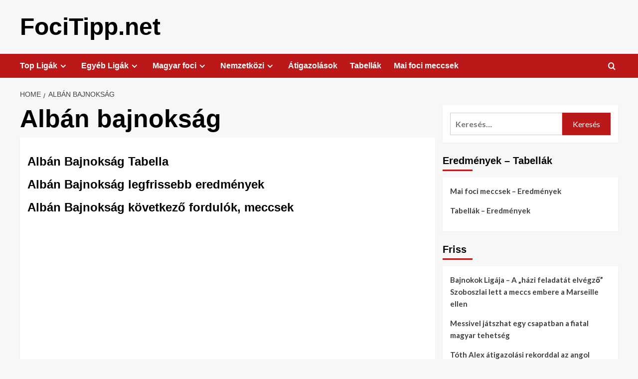

--- FILE ---
content_type: text/html; charset=utf-8
request_url: https://www.google.com/recaptcha/api2/aframe
body_size: 269
content:
<!DOCTYPE HTML><html><head><meta http-equiv="content-type" content="text/html; charset=UTF-8"></head><body><script nonce="MRFoHEgNU2jzeW_iPU2ibQ">/** Anti-fraud and anti-abuse applications only. See google.com/recaptcha */ try{var clients={'sodar':'https://pagead2.googlesyndication.com/pagead/sodar?'};window.addEventListener("message",function(a){try{if(a.source===window.parent){var b=JSON.parse(a.data);var c=clients[b['id']];if(c){var d=document.createElement('img');d.src=c+b['params']+'&rc='+(localStorage.getItem("rc::a")?sessionStorage.getItem("rc::b"):"");window.document.body.appendChild(d);sessionStorage.setItem("rc::e",parseInt(sessionStorage.getItem("rc::e")||0)+1);localStorage.setItem("rc::h",'1769138995374');}}}catch(b){}});window.parent.postMessage("_grecaptcha_ready", "*");}catch(b){}</script></body></html>